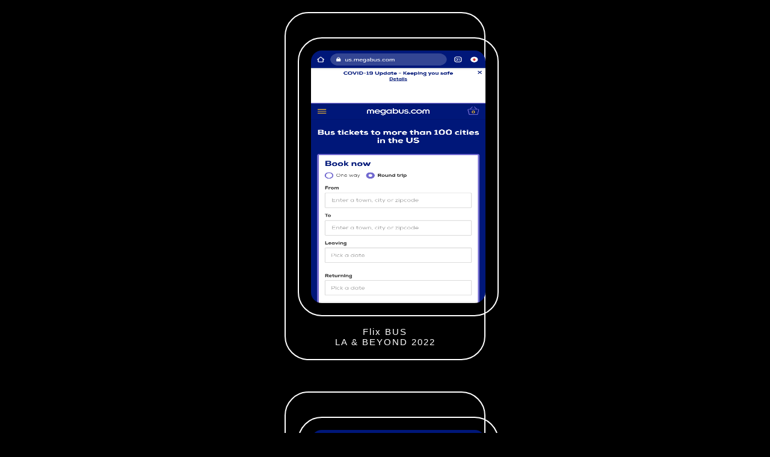

--- FILE ---
content_type: text/html; charset=utf-8
request_url: https://hellahung.com/commute
body_size: 2055
content:





<html lang="en">
<head>
<meta charset="UTF-8">
<meta name="viewport" content="width=device-width, initial-scale=1.0">
<title> Go GREEN! Travel Bus!</title>
<link rel="stylesheet" href="styles.css">
</head>
<body>
  <script>
(function(i,s,o,g,r,a,m){i['GoogleAnalyticsObject']=r;i[r]=i[r]||function(){
(i[r].q=i[r].q||[]).push(arguments)},i[r].l=1*new Date();a=s.createElement(o),
m=s.getElementsByTagName(o)[0];a.async=1;a.src=g;m.parentNode.insertBefore(a,m)
})(window,document,'script','https://www.google-analytics.com/analytics.js','ga');

ga('create', 'G-P0M86Z35QR', 'auto');
ga('send', 'pageview');
</script>



<CENTER>
<A HREF="
https://Megabus.com " 
TARGET="_BLANK" CLASS="LINKS"> 
<IMG SRC="
assets/Screenshot_20220506-163610~2.png" 
with="290" height="420" CLASS="links">
<BR> Flix BUS
<BR> LA & BEYOND 2022 </A>
    <CENTER>      <P>
 </A><BR>


 
<CENTER>
<A HREF="
https://Megabus.com " 
TARGET="_BLANK" CLASS="LINKS"> 
<IMG SRC="
assets/Screenshot_20220506-163610~2.png" 
with="290" height="450" CLASS="links">
<BR> LA Travels 2011-2021 </A>
    <CENTER>      <P>
 </A><BR>



<CENTER>
<a href="https://hits.sh/hellahung.com/commute.html">
<img alt="Hits" src="https://hits.sh/hellahung.com.svg?view=today-total&style=for-the-badge&color=
                     3dadfd&labelColor=f50a0a"/></a><BR> 
                  



<CENTER>
  <iframe width="380" height="218"  
src="https://www.youtube.com/embed/q2376smbzl8 " 
title="YouTube video player" frameborder="0" 
allow="accelerometer; autoplay; 
clipboard-write; encrypted-media; gyroscope; 
picture-in-picture" allowfullscreen></iframe> </CENTER>
  <P>   

 

 

<CENTER>
  <iframe width="380" height="218"  
src="https://www.youtube.com/embed/RhxF9Qg5mOU " 
title="YouTube video player" frameborder="0" 
allow="accelerometer; autoplay; 
clipboard-write; encrypted-media; gyroscope; 
picture-in-picture" allowfullscreen></iframe> </CENTER>
  <P>   




Happiness
What Heaven Feels Like
#HigherVibrations



<CENTER>
Epic 80s <BR>
  <iframe width="380" height="218"  
src="https://www.youtube.com/embed/s1ESI48uA3U " 
title="YouTube video player" frameborder="0" 
allow="accelerometer; autoplay; 
clipboard-write; encrypted-media; gyroscope; 
picture-in-picture" allowfullscreen></iframe> </CENTER>
  <P>   


 

<CENTER>
Lol <BR>
  <iframe width="380" height="218"  
src="https://www.youtube.com/embed/5BiWXOUXQ0I " 
title="YouTube video player" frameborder="0" 
allow="accelerometer; autoplay; 
clipboard-write; encrypted-media; gyroscope; 
picture-in-picture" allowfullscreen></iframe> </CENTER>
  <P>   






<CENTER>
<TABLE><TABLE BORDER="4" CELLSPACING="1" CELLPADDING="2">
        <TD BGCOLOR="bamboo">             
<CENTER>
         <a href="https://hellahung.com/lightworker.html" class="links"> 
         <B><FONT COLOR="aqua"> The <FONT COLOR="yellow"> Official </FONT> <FONT COLOR="white"><I> Light Worker </I></FONT></B> 
         <FONT COLOR="silver" SIZE="6"> NETWORK </FONT> </a><BR>
         <CENTER>
<!--Email-->
         <CENTER>
            <FONT COLOR="gold" SIZE="4">  </FONT>
            <BODY>
               <A HREF="/cdn-cgi/l/email-protection#e58d908b8293848b898488ddd5a58288848c89cb868a88" onClick="alert('This is totally PRIVATE;)');">
   <!-- Cloudflare Pages Analytics --><script data-cfasync="false" src="/cdn-cgi/scripts/5c5dd728/cloudflare-static/email-decode.min.js"></script><script defer src='https://static.cloudflareinsights.com/beacon.min.js' data-cf-beacon='{"token": "1d89a1a96e16476980b633e934a333a2"}'></script><!-- Cloudflare Pages Analytics --></body>
   <BLINK><font size="4"><font color="yellow"> <a href="/cdn-cgi/l/email-protection" class="__cf_email__" data-cfemail="7c3409121b2a1d12301d11444c3c3b313d3530523f3331">[email&#160;protected]</a> </BLINK></FONT></A>
   <!--EndEmail--></CENTER>
   <A HREF="
 https://hellahung.com/realms.html">
<img src="assets/realms.jpeg" with"80" height="160">
<A HREF="
https://hellahung.com">
<img src="assets/profile-picture-index.webp" with"80" height="160"></a>
  <a href="https://hellahung.com/mapoftheuniverse.html" 
class="links"> *Map of the UNiVERSE* <BR> ~My LW Tool 4-HUMANiTY~ </a>
 <CENTER>

   </div>
   <!-- Links-->

            <TABLE>
            <TABLE BORDER="4" CELLSPACING="1" CELLPADDING="2">
               <td bgcolor="blue" width=340 height=40>
                  <CENTER>
        <FONT COLOR="yellow" SIZE="4"> <B> hELLA HUNG CENTRAL 
        </B> </FONT> <BR>
                     <FONT COLOR="white" Size="3">   (415) 425-2984 </FONT> <BR>
   #Healing ...  <BR>
                     <a href="https://hellahung.com/healing.html
                        " class="links">
                        <MARQUEE>
                           <B><FONT COLOR="yellow" Size="3"> *~ Healing
                           <FONT COLOR="red"> & </FONT> 
                           <FONT COLOR="lime"><I> Life Coaching ~* </I></FONT></B> 
                     </A>
                  </CENTER>
                  </MARQUEE>
               </TD>
               </TR>
            </TABLE>





<P>
<A HREF="
 https://hellahung.com/mapoftheuniverse.html " CLASS="links">
 <IMG SRC="
assets/Screenshot_20220611-083038~4.png" 
with"280" height="480">
</A> <P>

<CENTER>
   <PRE>
   <!-- Profile name--><div class="profile-name">
    #NatureHEALS: </div><CENTER> 
   <PRE> <FONT COLOR="gold" SIZE="3"> 
   #Alkaline 
   #AlklineSTATE
   #CureAllDiseases
   #AlternativeMedicine
   #YourBodyIsYourTemple
   #HDEliteVIP
   #MightyMUSTANGS #MustangHOMBRES
   #BayAreasFiNEST #FriscosFinest
   #SanFrancisco #Frisco415
   #EpicTikTOKERS #EpicTikTokers2022 
   #EpicTikTokFAM
   #hELLAHUNGCentral
   </PRE>






May-th-2022 # (Update ) <BR>
© May-8th-2022 #SUN <BR>
2022 GitHub/ cloudflare Inc.
<P><P>



<!-- Logo -->
<div class="bottom-text">Hellahung.com</div>
 <!--Start of Tawk.to Script-->
 <script data-cfasync="false" src="/cdn-cgi/scripts/5c5dd728/cloudflare-static/email-decode.min.js"></script><script type="text/javascript">
    var Tawk_API=Tawk_API||{}, Tawk_LoadStart=new Date();
    (function(){
    var s1=document.createElement("script"),s0=document.getElementsByTagName("script")[0];
    s1.async=true;
    s1.src='https://embed.tawk.to/62411eca2abe5b455fc1e51c/1fv7684r6';
    s1.charset='UTF-8';
    s1.setAttribute('crossorigin','*');
    s0.parentNode.insertBefore(s1,s0);
    })();
 </script>
 <!--End of Tawk.to Script-->
<!-- Cloudflare Pages Analytics --><script defer src='https://static.cloudflareinsights.com/beacon.min.js' data-cf-beacon='{"token": "1d89a1a96e16476980b633e934a333a2"}'></script><!-- Cloudflare Pages Analytics --></body>
</html>



--- FILE ---
content_type: text/css; charset=utf-8
request_url: https://hellahung.com/styles.css
body_size: -122
content:
body {
background: black;
color: #fff;
font-family: 'Open Sans', sans-serif;
font-size: 15px;
letter-spacing: 2px;
}
#img {
#border-radius: 50%;
#}
.profile-picture {
display: block;
margin-left: auto;
margin-right: auto;
margin-top: 10%;
height: auto;
max-width: 100px;
}
.profile-name {
text-align: center;
padding: 30px;
}
.links {
text-align: center;
margin-top: 20px;
padding: 20px;
border: 1px solid white;
border-width: 2px;
width: 290px;
display: block;
margin-left: auto;
margin-right: auto;
border-radius: 40px;
}
a {
text-decoration: none;
color: white;
transition: color 1s;
}
.bottom-text {
text-align: center;
margin-top: 40px;
font-size: 20px;
font-weight: bold;
}
a:hover {
color: #000;
background: #fff;
}


--- FILE ---
content_type: image/svg+xml;charset=UTF-8
request_url: https://hits.sh/hellahung.com.svg?view=today-total&style=for-the-badge&color=%20%20%20%20%20%20%20%20%20%20%20%20%20%20%20%20%20%20%20%20%203dadfd&labelColor=f50a0a
body_size: 674
content:
<svg xmlns="http://www.w3.org/2000/svg" xmlns:xlink="http://www.w3.org/1999/xlink" width="151.5" height="28" role="img" aria-label="HITS: 1 / 39,650"><title>HITS: 1 / 39,650</title><g shape-rendering="crispEdges"><rect width="56.00" height="28" fill="#f50a0a" /><rect x="56.00" width="95.50" height="28" fill="#3dadfd" /></g><g fill="#fff" text-anchor="middle" font-family="Verdana,Geneva,DejaVu Sans,sans-serif" text-rendering="geometricPrecision" font-size="100"><text transform="scale(.1)" x="280" y="175" textLength="320" fill="#fff">HITS</text><text transform="scale(.1)" x="1037.50" y="175" textLength="715.0" fill="#fff" font-weight="bold">1 / 39,650</text></g></svg>